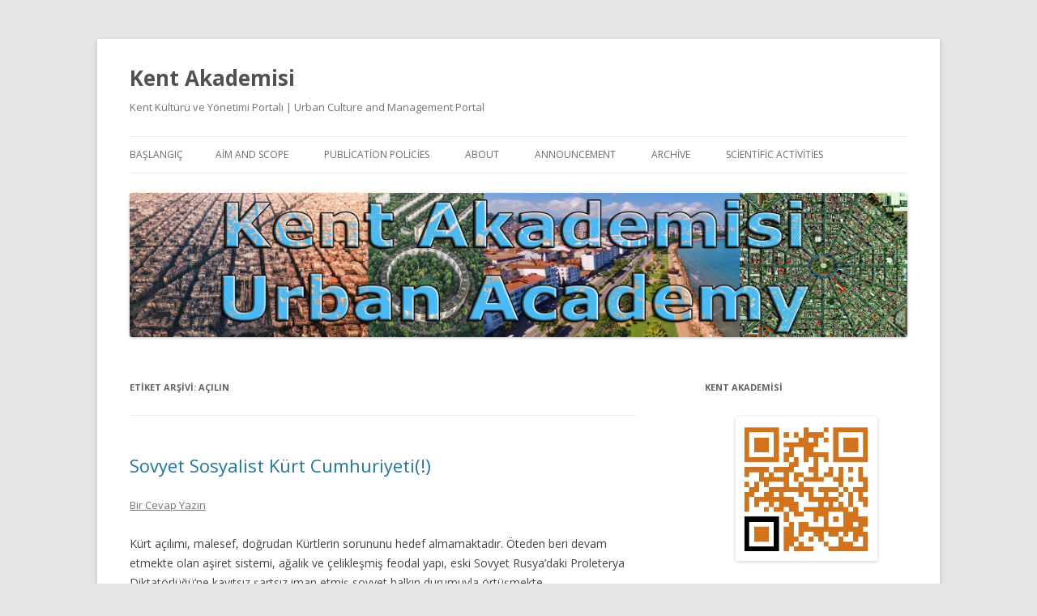

--- FILE ---
content_type: text/html; charset=UTF-8
request_url: https://www.kentakademisi.com/etiket/acilin/
body_size: 7238
content:
<!DOCTYPE html>
<!--[if IE 7]>
<html class="ie ie7" lang="tr">
<![endif]-->
<!--[if IE 8]>
<html class="ie ie8" lang="tr">
<![endif]-->
<!--[if !(IE 7) & !(IE 8)]><!-->
<html lang="tr">
<!--<![endif]-->
<head>
<meta charset="UTF-8" />
<meta name="viewport" content="width=device-width" />
<title>açılın | Kent Akademisi</title>
<link rel="profile" href="http://gmpg.org/xfn/11" />
<link rel="pingback" href="https://www.kentakademisi.com/xmlrpc.php">
<!--[if lt IE 9]>
<script src="https://www.kentakademisi.com/wp-content/themes/twentytwelve/js/html5.js?ver=3.7.0" type="text/javascript"></script>
<![endif]-->
<meta name='robots' content='max-image-preview:large' />
<link rel='dns-prefetch' href='//fonts.googleapis.com' />
<link rel='dns-prefetch' href='//s.w.org' />
<link href='https://fonts.gstatic.com' crossorigin rel='preconnect' />
<link rel="alternate" type="application/rss+xml" title="Kent Akademisi &raquo; beslemesi" href="https://www.kentakademisi.com/feed/" />
<link rel="alternate" type="application/rss+xml" title="Kent Akademisi &raquo; yorum beslemesi" href="https://www.kentakademisi.com/comments/feed/" />
<link rel="alternate" type="application/rss+xml" title="Kent Akademisi &raquo; açılın etiket beslemesi" href="https://www.kentakademisi.com/etiket/acilin/feed/" />
<link rel='stylesheet' id='h5ab-print-font-awesome-css'  href='https://www.kentakademisi.com/wp-content/plugins/print-post-and-page/css/font-awesome.min.css' type='text/css' media='all' />
<link rel='stylesheet' id='h5ab-print-css-css'  href='https://www.kentakademisi.com/wp-content/plugins/print-post-and-page/css/h5ab-print.min.css' type='text/css' media='all' />
<link rel='stylesheet' id='wp-block-library-css'  href='https://www.kentakademisi.com/wp-includes/css/dist/block-library/style.min.css' type='text/css' media='all' />
<style id='wp-block-library-theme-inline-css' type='text/css'>
.wp-block-audio figcaption{color:#555;font-size:13px;text-align:center}.is-dark-theme .wp-block-audio figcaption{color:hsla(0,0%,100%,.65)}.wp-block-code>code{font-family:Menlo,Consolas,monaco,monospace;color:#1e1e1e;padding:.8em 1em;border:1px solid #ddd;border-radius:4px}.wp-block-embed figcaption{color:#555;font-size:13px;text-align:center}.is-dark-theme .wp-block-embed figcaption{color:hsla(0,0%,100%,.65)}.blocks-gallery-caption{color:#555;font-size:13px;text-align:center}.is-dark-theme .blocks-gallery-caption{color:hsla(0,0%,100%,.65)}.wp-block-image figcaption{color:#555;font-size:13px;text-align:center}.is-dark-theme .wp-block-image figcaption{color:hsla(0,0%,100%,.65)}.wp-block-pullquote{border-top:4px solid;border-bottom:4px solid;margin-bottom:1.75em;color:currentColor}.wp-block-pullquote__citation,.wp-block-pullquote cite,.wp-block-pullquote footer{color:currentColor;text-transform:uppercase;font-size:.8125em;font-style:normal}.wp-block-quote{border-left:.25em solid;margin:0 0 1.75em;padding-left:1em}.wp-block-quote cite,.wp-block-quote footer{color:currentColor;font-size:.8125em;position:relative;font-style:normal}.wp-block-quote.has-text-align-right{border-left:none;border-right:.25em solid;padding-left:0;padding-right:1em}.wp-block-quote.has-text-align-center{border:none;padding-left:0}.wp-block-quote.is-large,.wp-block-quote.is-style-large,.wp-block-quote.is-style-plain{border:none}.wp-block-search .wp-block-search__label{font-weight:700}.wp-block-group:where(.has-background){padding:1.25em 2.375em}.wp-block-separator{border:none;border-bottom:2px solid;margin-left:auto;margin-right:auto;opacity:.4}.wp-block-separator:not(.is-style-wide):not(.is-style-dots){width:100px}.wp-block-separator.has-background:not(.is-style-dots){border-bottom:none;height:1px}.wp-block-separator.has-background:not(.is-style-wide):not(.is-style-dots){height:2px}.wp-block-table thead{border-bottom:3px solid}.wp-block-table tfoot{border-top:3px solid}.wp-block-table td,.wp-block-table th{padding:.5em;border:1px solid;word-break:normal}.wp-block-table figcaption{color:#555;font-size:13px;text-align:center}.is-dark-theme .wp-block-table figcaption{color:hsla(0,0%,100%,.65)}.wp-block-video figcaption{color:#555;font-size:13px;text-align:center}.is-dark-theme .wp-block-video figcaption{color:hsla(0,0%,100%,.65)}.wp-block-template-part.has-background{padding:1.25em 2.375em;margin-top:0;margin-bottom:0}
</style>
<style id='global-styles-inline-css' type='text/css'>
body{--wp--preset--color--black: #000000;--wp--preset--color--cyan-bluish-gray: #abb8c3;--wp--preset--color--white: #ffffff;--wp--preset--color--pale-pink: #f78da7;--wp--preset--color--vivid-red: #cf2e2e;--wp--preset--color--luminous-vivid-orange: #ff6900;--wp--preset--color--luminous-vivid-amber: #fcb900;--wp--preset--color--light-green-cyan: #7bdcb5;--wp--preset--color--vivid-green-cyan: #00d084;--wp--preset--color--pale-cyan-blue: #8ed1fc;--wp--preset--color--vivid-cyan-blue: #0693e3;--wp--preset--color--vivid-purple: #9b51e0;--wp--preset--gradient--vivid-cyan-blue-to-vivid-purple: linear-gradient(135deg,rgba(6,147,227,1) 0%,rgb(155,81,224) 100%);--wp--preset--gradient--light-green-cyan-to-vivid-green-cyan: linear-gradient(135deg,rgb(122,220,180) 0%,rgb(0,208,130) 100%);--wp--preset--gradient--luminous-vivid-amber-to-luminous-vivid-orange: linear-gradient(135deg,rgba(252,185,0,1) 0%,rgba(255,105,0,1) 100%);--wp--preset--gradient--luminous-vivid-orange-to-vivid-red: linear-gradient(135deg,rgba(255,105,0,1) 0%,rgb(207,46,46) 100%);--wp--preset--gradient--very-light-gray-to-cyan-bluish-gray: linear-gradient(135deg,rgb(238,238,238) 0%,rgb(169,184,195) 100%);--wp--preset--gradient--cool-to-warm-spectrum: linear-gradient(135deg,rgb(74,234,220) 0%,rgb(151,120,209) 20%,rgb(207,42,186) 40%,rgb(238,44,130) 60%,rgb(251,105,98) 80%,rgb(254,248,76) 100%);--wp--preset--gradient--blush-light-purple: linear-gradient(135deg,rgb(255,206,236) 0%,rgb(152,150,240) 100%);--wp--preset--gradient--blush-bordeaux: linear-gradient(135deg,rgb(254,205,165) 0%,rgb(254,45,45) 50%,rgb(107,0,62) 100%);--wp--preset--gradient--luminous-dusk: linear-gradient(135deg,rgb(255,203,112) 0%,rgb(199,81,192) 50%,rgb(65,88,208) 100%);--wp--preset--gradient--pale-ocean: linear-gradient(135deg,rgb(255,245,203) 0%,rgb(182,227,212) 50%,rgb(51,167,181) 100%);--wp--preset--gradient--electric-grass: linear-gradient(135deg,rgb(202,248,128) 0%,rgb(113,206,126) 100%);--wp--preset--gradient--midnight: linear-gradient(135deg,rgb(2,3,129) 0%,rgb(40,116,252) 100%);--wp--preset--duotone--dark-grayscale: url('#wp-duotone-dark-grayscale');--wp--preset--duotone--grayscale: url('#wp-duotone-grayscale');--wp--preset--duotone--purple-yellow: url('#wp-duotone-purple-yellow');--wp--preset--duotone--blue-red: url('#wp-duotone-blue-red');--wp--preset--duotone--midnight: url('#wp-duotone-midnight');--wp--preset--duotone--magenta-yellow: url('#wp-duotone-magenta-yellow');--wp--preset--duotone--purple-green: url('#wp-duotone-purple-green');--wp--preset--duotone--blue-orange: url('#wp-duotone-blue-orange');--wp--preset--font-size--small: 13px;--wp--preset--font-size--medium: 20px;--wp--preset--font-size--large: 36px;--wp--preset--font-size--x-large: 42px;}.has-black-color{color: var(--wp--preset--color--black) !important;}.has-cyan-bluish-gray-color{color: var(--wp--preset--color--cyan-bluish-gray) !important;}.has-white-color{color: var(--wp--preset--color--white) !important;}.has-pale-pink-color{color: var(--wp--preset--color--pale-pink) !important;}.has-vivid-red-color{color: var(--wp--preset--color--vivid-red) !important;}.has-luminous-vivid-orange-color{color: var(--wp--preset--color--luminous-vivid-orange) !important;}.has-luminous-vivid-amber-color{color: var(--wp--preset--color--luminous-vivid-amber) !important;}.has-light-green-cyan-color{color: var(--wp--preset--color--light-green-cyan) !important;}.has-vivid-green-cyan-color{color: var(--wp--preset--color--vivid-green-cyan) !important;}.has-pale-cyan-blue-color{color: var(--wp--preset--color--pale-cyan-blue) !important;}.has-vivid-cyan-blue-color{color: var(--wp--preset--color--vivid-cyan-blue) !important;}.has-vivid-purple-color{color: var(--wp--preset--color--vivid-purple) !important;}.has-black-background-color{background-color: var(--wp--preset--color--black) !important;}.has-cyan-bluish-gray-background-color{background-color: var(--wp--preset--color--cyan-bluish-gray) !important;}.has-white-background-color{background-color: var(--wp--preset--color--white) !important;}.has-pale-pink-background-color{background-color: var(--wp--preset--color--pale-pink) !important;}.has-vivid-red-background-color{background-color: var(--wp--preset--color--vivid-red) !important;}.has-luminous-vivid-orange-background-color{background-color: var(--wp--preset--color--luminous-vivid-orange) !important;}.has-luminous-vivid-amber-background-color{background-color: var(--wp--preset--color--luminous-vivid-amber) !important;}.has-light-green-cyan-background-color{background-color: var(--wp--preset--color--light-green-cyan) !important;}.has-vivid-green-cyan-background-color{background-color: var(--wp--preset--color--vivid-green-cyan) !important;}.has-pale-cyan-blue-background-color{background-color: var(--wp--preset--color--pale-cyan-blue) !important;}.has-vivid-cyan-blue-background-color{background-color: var(--wp--preset--color--vivid-cyan-blue) !important;}.has-vivid-purple-background-color{background-color: var(--wp--preset--color--vivid-purple) !important;}.has-black-border-color{border-color: var(--wp--preset--color--black) !important;}.has-cyan-bluish-gray-border-color{border-color: var(--wp--preset--color--cyan-bluish-gray) !important;}.has-white-border-color{border-color: var(--wp--preset--color--white) !important;}.has-pale-pink-border-color{border-color: var(--wp--preset--color--pale-pink) !important;}.has-vivid-red-border-color{border-color: var(--wp--preset--color--vivid-red) !important;}.has-luminous-vivid-orange-border-color{border-color: var(--wp--preset--color--luminous-vivid-orange) !important;}.has-luminous-vivid-amber-border-color{border-color: var(--wp--preset--color--luminous-vivid-amber) !important;}.has-light-green-cyan-border-color{border-color: var(--wp--preset--color--light-green-cyan) !important;}.has-vivid-green-cyan-border-color{border-color: var(--wp--preset--color--vivid-green-cyan) !important;}.has-pale-cyan-blue-border-color{border-color: var(--wp--preset--color--pale-cyan-blue) !important;}.has-vivid-cyan-blue-border-color{border-color: var(--wp--preset--color--vivid-cyan-blue) !important;}.has-vivid-purple-border-color{border-color: var(--wp--preset--color--vivid-purple) !important;}.has-vivid-cyan-blue-to-vivid-purple-gradient-background{background: var(--wp--preset--gradient--vivid-cyan-blue-to-vivid-purple) !important;}.has-light-green-cyan-to-vivid-green-cyan-gradient-background{background: var(--wp--preset--gradient--light-green-cyan-to-vivid-green-cyan) !important;}.has-luminous-vivid-amber-to-luminous-vivid-orange-gradient-background{background: var(--wp--preset--gradient--luminous-vivid-amber-to-luminous-vivid-orange) !important;}.has-luminous-vivid-orange-to-vivid-red-gradient-background{background: var(--wp--preset--gradient--luminous-vivid-orange-to-vivid-red) !important;}.has-very-light-gray-to-cyan-bluish-gray-gradient-background{background: var(--wp--preset--gradient--very-light-gray-to-cyan-bluish-gray) !important;}.has-cool-to-warm-spectrum-gradient-background{background: var(--wp--preset--gradient--cool-to-warm-spectrum) !important;}.has-blush-light-purple-gradient-background{background: var(--wp--preset--gradient--blush-light-purple) !important;}.has-blush-bordeaux-gradient-background{background: var(--wp--preset--gradient--blush-bordeaux) !important;}.has-luminous-dusk-gradient-background{background: var(--wp--preset--gradient--luminous-dusk) !important;}.has-pale-ocean-gradient-background{background: var(--wp--preset--gradient--pale-ocean) !important;}.has-electric-grass-gradient-background{background: var(--wp--preset--gradient--electric-grass) !important;}.has-midnight-gradient-background{background: var(--wp--preset--gradient--midnight) !important;}.has-small-font-size{font-size: var(--wp--preset--font-size--small) !important;}.has-medium-font-size{font-size: var(--wp--preset--font-size--medium) !important;}.has-large-font-size{font-size: var(--wp--preset--font-size--large) !important;}.has-x-large-font-size{font-size: var(--wp--preset--font-size--x-large) !important;}
</style>
<link rel='stylesheet' id='gkl_postavatar_css-css'  href='https://www.kentakademisi.com/wp-content/plugins/post-avatar/head/gkl-postavatar.css' type='text/css' media='all' />
<link rel='stylesheet' id='wp-pagenavi-css'  href='https://www.kentakademisi.com/wp-content/plugins/wp-pagenavi/pagenavi-css.css' type='text/css' media='all' />
<link rel='stylesheet' id='twentytwelve-fonts-css'  href='https://fonts.googleapis.com/css?family=Open+Sans%3A400italic%2C700italic%2C400%2C700&#038;subset=latin%2Clatin-ext&#038;display=fallback' type='text/css' media='all' />
<link rel='stylesheet' id='twentytwelve-style-css'  href='https://www.kentakademisi.com/wp-content/themes/twentytwelve/style.css' type='text/css' media='all' />
<link rel='stylesheet' id='twentytwelve-block-style-css'  href='https://www.kentakademisi.com/wp-content/themes/twentytwelve/css/blocks.css' type='text/css' media='all' />
<!--[if lt IE 9]>
<link rel='stylesheet' id='twentytwelve-ie-css'  href='https://www.kentakademisi.com/wp-content/themes/twentytwelve/css/ie.css' type='text/css' media='all' />
<![endif]-->
<script type='text/javascript' src='https://www.kentakademisi.com/wp-includes/js/jquery/jquery.min.js' id='jquery-core-js'></script>
<script type='text/javascript' src='https://www.kentakademisi.com/wp-includes/js/jquery/jquery-migrate.min.js' id='jquery-migrate-js'></script>
<link rel="https://api.w.org/" href="https://www.kentakademisi.com/wp-json/" /><link rel="alternate" type="application/json" href="https://www.kentakademisi.com/wp-json/wp/v2/tags/2055" /><link rel="icon" href="https://www.kentakademisi.com/wp-content/uploads/2018/05/cropped-Kent-Akademisi-Logo-Fawicon-32x32.png" sizes="32x32" />
<link rel="icon" href="https://www.kentakademisi.com/wp-content/uploads/2018/05/cropped-Kent-Akademisi-Logo-Fawicon-192x192.png" sizes="192x192" />
<link rel="apple-touch-icon" href="https://www.kentakademisi.com/wp-content/uploads/2018/05/cropped-Kent-Akademisi-Logo-Fawicon-180x180.png" />
<meta name="msapplication-TileImage" content="https://www.kentakademisi.com/wp-content/uploads/2018/05/cropped-Kent-Akademisi-Logo-Fawicon-270x270.png" />
</head>

<body class="archive tag tag-acilin tag-2055 wp-embed-responsive custom-font-enabled">
<div id="page" class="hfeed site">
	<header id="masthead" class="site-header" role="banner">
		<hgroup>
			<h1 class="site-title"><a href="https://www.kentakademisi.com/" title="Kent Akademisi" rel="home">Kent Akademisi</a></h1>
			<h2 class="site-description">Kent Kültürü ve Yönetimi Portalı | Urban Culture and Management Portal</h2>
		</hgroup>

		<nav id="site-navigation" class="main-navigation" role="navigation">
			<button class="menu-toggle">Menü</button>
			<a class="assistive-text" href="#content" title="İçeriğe atla">İçeriğe atla</a>
			<div class="nav-menu"><ul>
<li ><a href="https://www.kentakademisi.com/">Başlangıç</a></li><li class="page_item page-item-19644"><a href="https://www.kentakademisi.com/amac-kapsam-aim-scope/"><a href="https://dergipark.org.tr/tr/pub/kent/aim-and-scope" target="_blank" rel="noopener noreferrer">Aim and Scope</a></a></li>
<li class="page_item page-item-17868 page_item_has_children"><a href="https://www.kentakademisi.com/yayin-sureci-publication-process/"><a href="https://dergipark.org.tr/tr/pub/kent/page/2637" target="_blank" rel="noopener noreferrer">Publication Policies</a></a>
<ul class='children'>
	<li class="page_item page-item-17872"><a href="https://www.kentakademisi.com/yayin-sureci-publication-process/dokumentasyon-documantation/"><a href="https://dergipark.org.tr/tr/pub/kent/page/2840" target="_blank" rel="noopener noreferrer">Documentation</a></a></li>
	<li class="page_item page-item-8877"><a href="https://www.kentakademisi.com/yayin-sureci-publication-process/yayin-ilkeleri-publication-principles/"><a href="https://dergipark.org.tr/tr/pub/kent/writing-rules" target="_blank" rel="noopener noreferrer">Yazım Kuralları</a></a></li>
	<li class="page_item page-item-8873"><a href="https://www.kentakademisi.com/yayin-sureci-publication-process/surec-rehberi-process-guide/">Süreç Rehberi | Process Guide</a></li>
	<li class="page_item page-item-19459"><a href="https://www.kentakademisi.com/yayin-sureci-publication-process/ethical-rules-etik-ilkeler/"><a href="https://dergipark.org.tr/tr/pub/kent/policy" target="_blank" rel="noopener noreferrer">Etik İlkeler | Ethical Rules</a></a></li>
</ul>
</li>
<li class="page_item page-item-17786 page_item_has_children"><a href="https://www.kentakademisi.com/hakkimizda-about-us/"><a href="https://dergipark.org.tr/en/pub/kent/about-journal" target="_blank" rel="noopener noreferrer">About</a></a>
<ul class='children'>
	<li class="page_item page-item-8880"><a href="https://www.kentakademisi.com/hakkimizda-about-us/yayin-kurulu/"><a href="https://dergipark.org.tr/tr/pub/kent/board" target="_blank" rel="noopener noreferrer">Editorial Board</a></a></li>
	<li class="page_item page-item-19823"><a href="https://www.kentakademisi.com/hakkimizda-about-us/ethical-boards-etik-kurul/">Etik Kurul | Ethical Boards</a></li>
	<li class="page_item page-item-20637"><a href="https://www.kentakademisi.com/hakkimizda-about-us/indeksler/"><a href="https://dergipark.org.tr/tr/pub/kent/indexes" target="_blank" rel="noopener noreferrer">İndeksler</a></a></li>
	<li class="page_item page-item-19552"><a href="https://www.kentakademisi.com/hakkimizda-about-us/history-tarihce/">Journal History | Dergi Tarihçesi</a></li>
	<li class="page_item page-item-1382"><a href="https://www.kentakademisi.com/hakkimizda-about-us/misyon/">Misyon | Mission</a></li>
	<li class="page_item page-item-8883"><a href="https://www.kentakademisi.com/hakkimizda-about-us/logo/">Logo &#038; Expansion</a></li>
	<li class="page_item page-item-19833"><a href="https://www.kentakademisi.com/hakkimizda-about-us/19833-2/"><a href="https://dergipark.org.tr/tr/download/journal-file/23157" target="_blank" rel="noopener noreferrer">Journal Tag</a></a></li>
	<li class="page_item page-item-1154"><a href="https://www.kentakademisi.com/hakkimizda-about-us/email/"><a href="https://webmail.kentakademisi.com/" target="_blank" rel="noopener noreferrer">E-Posta Okuma | User Mail</a></a></li>
	<li class="page_item page-item-1155"><a href="https://www.kentakademisi.com/hakkimizda-about-us/iletisim/">İletişim | Contact Us</a></li>
	<li class="page_item page-item-20485"><a href="https://www.kentakademisi.com/hakkimizda-about-us/publication-group/"><a href="https://www.yazarportal.com/misyon/" target="_blank" rel="noopener noreferrer">Publication Group</a></a></li>
	<li class="page_item page-item-1938"><a href="https://www.kentakademisi.com/hakkimizda-about-us/reklam-tarifesi-advertisement-fee/">Reklam Tarifesi | Advertisement Fee</a></li>
</ul>
</li>
<li class="page_item page-item-17870"><a href="https://www.kentakademisi.com/duyurular-announcements/"><a href="https://dergipark.org.tr/tr/pub/kent/page/10840" target="_blank" rel="noopener noreferrer">Announcement</a></a></li>
<li class="page_item page-item-19632"><a href="https://www.kentakademisi.com/arsiv-achives/"><a href="https://dergipark.org.tr/en/pub/kent/archive" target="_blank" rel="noopener noreferrer">Archive</a></a></li>
<li class="page_item page-item-20339"><a href="https://www.kentakademisi.com/bilimsel-etkinlikler-scientific-activities/">Scientific Activities</a></li>
</ul></div>
		</nav><!-- #site-navigation -->

				<a href="https://www.kentakademisi.com/"><img src="https://www.kentakademisi.com/wp-content/uploads/2023/09/cropped-Portal-Banner.jpg" class="header-image" width="" height="" alt="Kent Akademisi" /></a>
			</header><!-- #masthead -->

	<div id="main" class="wrapper">

	<section id="primary" class="site-content">
		<div id="content" role="main">

					<header class="archive-header">
				<h1 class="archive-title">
				Etiket arşivi: <span>açılın</span>				</h1>

						</header><!-- .archive-header -->

			
	<article id="post-7402" class="post-7402 post type-post status-publish format-standard hentry category-a_fidan tag-acilin tag-devlet tag-kurt tag-toplum">
				<header class="entry-header">
			
						<h1 class="entry-title">
				<a href="https://www.kentakademisi.com/sovyet-sosyalist-kurt-cumhuriyeti/7402/" rel="bookmark">Sovyet Sosyalist Kürt Cumhuriyeti(!)</a>
			</h1>
										<div class="comments-link">
					<a href="https://www.kentakademisi.com/sovyet-sosyalist-kurt-cumhuriyeti/7402/#respond"><span class="leave-reply">Bir Cevap Yazın</span></a>				</div><!-- .comments-link -->
					</header><!-- .entry-header -->

				<div class="entry-content">
			<p>Kürt açılımı, malesef, doğrudan Kürtlerin sorununu hedef almamaktadır. Öteden beri devam etmekte olan aşiret sistemi, ağalık ve çelikleşmiş feodal yapı, eski Sovyet Rusya&#8217;daki Proleterya Diktatörlüğü&#8217;ne kayıtsız şartsız iman etmiş sovyet halkın durumuyla örtüşmekte. <a href="https://www.kentakademisi.com/sovyet-sosyalist-kurt-cumhuriyeti/7402/#more-7402" class="more-link">Okumaya devam et <span class="meta-nav">&rarr;</span></a></p>
					</div><!-- .entry-content -->
		
		<footer class="entry-meta">
			<a href="https://www.kentakademisi.com/yazar/a_fidan/" rel="category tag">Ahmet FİDAN (Yrd.Doç.Dr.)</a> içinde <a href="https://www.kentakademisi.com/etiket/acilin/" rel="tag">açılın</a>, <a href="https://www.kentakademisi.com/etiket/devlet/" rel="tag">devlet</a>, <a href="https://www.kentakademisi.com/etiket/kurt/" rel="tag">kürt</a>, <a href="https://www.kentakademisi.com/etiket/toplum/" rel="tag">toplum</a> etiketleriyle <a href="https://www.kentakademisi.com/sovyet-sosyalist-kurt-cumhuriyeti/7402/" title="00:05" rel="bookmark"><time class="entry-date" datetime="2009-09-01T00:05:55+02:00">01 Eylül 2009</time></a> tarihinde <span class="by-author"><span class="author vcard"><a class="url fn n" href="https://www.kentakademisi.com/author/editor/" title="EDİTÖR tarafından yazılmış tüm yazıları görüntüle" rel="author">EDİTÖR</a></span></span> tarafınadan gönderildi.								</footer><!-- .entry-meta -->
	</article><!-- #post -->

		
		</div><!-- #content -->
	</section><!-- #primary -->


			<div id="secondary" class="widget-area" role="complementary">
			<aside id="text-26" class="widget widget_text"><h3 class="widget-title">KENT AKADEMİSİ</h3>			<div class="textwidget"><p><img loading="lazy" class="aligncenter size-full wp-image-19626" src="https://www.kentakademisi.com/wp-content/uploads/2020/06/karekod-kent.jpg" alt="" width="175" height="190" /></p>
</div>
		</aside><aside id="search-2" class="widget widget_search"><h3 class="widget-title">Makale Ara | Search</h3><form role="search" method="get" id="searchform" class="searchform" action="https://www.kentakademisi.com/">
				<div>
					<label class="screen-reader-text" for="s">Arama:</label>
					<input type="text" value="" name="s" id="s" />
					<input type="submit" id="searchsubmit" value="Ara" />
				</div>
			</form></aside><aside id="text-4" class="widget widget_text"><h3 class="widget-title">Dikkat! | Attention</h3>			<div class="textwidget">EN: Urban Academy organizes academic studies carried out with inter, multi and transdisciplinary methods in all areas of urban sociology, urban psychology, urban culture, environment and tourism in the urban area, sponsors such events, acts as a stakeholder and takes part in projects within this scope makes a partnership.

TR: Kent Akademisi, kentsel alanda kent sosyolojisi, kent psikolojisi, kent kültür çevre ve turizmine dair tüm alanlarda, inter, multi ve transdisipliner yöntemlerle yürütülen akademik çalışmaları organize eder, organize edilen bu tür etkinliklere sponsor olur, paydaşlık yapar, bu ve bu kapsamdaki projelerde yer alır, ortaklık yapar.</div>
		</aside><aside id="archives-2" class="widget widget_archive"><h3 class="widget-title">Arşivler</h3>		<label class="screen-reader-text" for="archives-dropdown-2">Arşivler</label>
		<select id="archives-dropdown-2" name="archive-dropdown">
			
			<option value="">Ay seçin</option>
				<option value='https://www.kentakademisi.com/date/2025/06/'> Haziran 2025 </option>
	<option value='https://www.kentakademisi.com/date/2025/01/'> Ocak 2025 </option>
	<option value='https://www.kentakademisi.com/date/2024/11/'> Kasım 2024 </option>
	<option value='https://www.kentakademisi.com/date/2024/10/'> Ekim 2024 </option>
	<option value='https://www.kentakademisi.com/date/2024/09/'> Eylül 2024 </option>
	<option value='https://www.kentakademisi.com/date/2024/08/'> Ağustos 2024 </option>
	<option value='https://www.kentakademisi.com/date/2024/07/'> Temmuz 2024 </option>
	<option value='https://www.kentakademisi.com/date/2024/05/'> Mayıs 2024 </option>
	<option value='https://www.kentakademisi.com/date/2024/03/'> Mart 2024 </option>
	<option value='https://www.kentakademisi.com/date/2024/01/'> Ocak 2024 </option>
	<option value='https://www.kentakademisi.com/date/2023/12/'> Aralık 2023 </option>
	<option value='https://www.kentakademisi.com/date/2023/10/'> Ekim 2023 </option>
	<option value='https://www.kentakademisi.com/date/2023/09/'> Eylül 2023 </option>
	<option value='https://www.kentakademisi.com/date/2023/08/'> Ağustos 2023 </option>
	<option value='https://www.kentakademisi.com/date/2023/07/'> Temmuz 2023 </option>
	<option value='https://www.kentakademisi.com/date/2023/03/'> Mart 2023 </option>
	<option value='https://www.kentakademisi.com/date/2022/12/'> Aralık 2022 </option>
	<option value='https://www.kentakademisi.com/date/2022/11/'> Kasım 2022 </option>
	<option value='https://www.kentakademisi.com/date/2022/10/'> Ekim 2022 </option>
	<option value='https://www.kentakademisi.com/date/2022/08/'> Ağustos 2022 </option>
	<option value='https://www.kentakademisi.com/date/2022/06/'> Haziran 2022 </option>
	<option value='https://www.kentakademisi.com/date/2022/03/'> Mart 2022 </option>
	<option value='https://www.kentakademisi.com/date/2021/12/'> Aralık 2021 </option>
	<option value='https://www.kentakademisi.com/date/2021/09/'> Eylül 2021 </option>
	<option value='https://www.kentakademisi.com/date/2021/08/'> Ağustos 2021 </option>
	<option value='https://www.kentakademisi.com/date/2021/06/'> Haziran 2021 </option>
	<option value='https://www.kentakademisi.com/date/2021/04/'> Nisan 2021 </option>
	<option value='https://www.kentakademisi.com/date/2020/12/'> Aralık 2020 </option>
	<option value='https://www.kentakademisi.com/date/2020/10/'> Ekim 2020 </option>
	<option value='https://www.kentakademisi.com/date/2020/07/'> Temmuz 2020 </option>
	<option value='https://www.kentakademisi.com/date/2020/05/'> Mayıs 2020 </option>
	<option value='https://www.kentakademisi.com/date/2019/12/'> Aralık 2019 </option>
	<option value='https://www.kentakademisi.com/date/2019/09/'> Eylül 2019 </option>
	<option value='https://www.kentakademisi.com/date/2019/07/'> Temmuz 2019 </option>
	<option value='https://www.kentakademisi.com/date/2019/06/'> Haziran 2019 </option>
	<option value='https://www.kentakademisi.com/date/2019/03/'> Mart 2019 </option>
	<option value='https://www.kentakademisi.com/date/2018/12/'> Aralık 2018 </option>
	<option value='https://www.kentakademisi.com/date/2018/09/'> Eylül 2018 </option>
	<option value='https://www.kentakademisi.com/date/2018/06/'> Haziran 2018 </option>
	<option value='https://www.kentakademisi.com/date/2018/03/'> Mart 2018 </option>
	<option value='https://www.kentakademisi.com/date/2017/12/'> Aralık 2017 </option>
	<option value='https://www.kentakademisi.com/date/2017/09/'> Eylül 2017 </option>
	<option value='https://www.kentakademisi.com/date/2017/06/'> Haziran 2017 </option>
	<option value='https://www.kentakademisi.com/date/2017/03/'> Mart 2017 </option>
	<option value='https://www.kentakademisi.com/date/2016/12/'> Aralık 2016 </option>
	<option value='https://www.kentakademisi.com/date/2016/09/'> Eylül 2016 </option>
	<option value='https://www.kentakademisi.com/date/2016/06/'> Haziran 2016 </option>
	<option value='https://www.kentakademisi.com/date/2016/03/'> Mart 2016 </option>
	<option value='https://www.kentakademisi.com/date/2015/12/'> Aralık 2015 </option>
	<option value='https://www.kentakademisi.com/date/2015/09/'> Eylül 2015 </option>
	<option value='https://www.kentakademisi.com/date/2015/06/'> Haziran 2015 </option>
	<option value='https://www.kentakademisi.com/date/2015/03/'> Mart 2015 </option>
	<option value='https://www.kentakademisi.com/date/2014/12/'> Aralık 2014 </option>
	<option value='https://www.kentakademisi.com/date/2014/09/'> Eylül 2014 </option>
	<option value='https://www.kentakademisi.com/date/2014/06/'> Haziran 2014 </option>
	<option value='https://www.kentakademisi.com/date/2014/03/'> Mart 2014 </option>
	<option value='https://www.kentakademisi.com/date/2013/12/'> Aralık 2013 </option>
	<option value='https://www.kentakademisi.com/date/2013/09/'> Eylül 2013 </option>
	<option value='https://www.kentakademisi.com/date/2013/06/'> Haziran 2013 </option>
	<option value='https://www.kentakademisi.com/date/2013/03/'> Mart 2013 </option>
	<option value='https://www.kentakademisi.com/date/2012/12/'> Aralık 2012 </option>
	<option value='https://www.kentakademisi.com/date/2012/09/'> Eylül 2012 </option>
	<option value='https://www.kentakademisi.com/date/2012/06/'> Haziran 2012 </option>
	<option value='https://www.kentakademisi.com/date/2012/03/'> Mart 2012 </option>
	<option value='https://www.kentakademisi.com/date/2011/12/'> Aralık 2011 </option>
	<option value='https://www.kentakademisi.com/date/2011/09/'> Eylül 2011 </option>
	<option value='https://www.kentakademisi.com/date/2011/06/'> Haziran 2011 </option>
	<option value='https://www.kentakademisi.com/date/2011/03/'> Mart 2011 </option>
	<option value='https://www.kentakademisi.com/date/2010/12/'> Aralık 2010 </option>
	<option value='https://www.kentakademisi.com/date/2010/09/'> Eylül 2010 </option>
	<option value='https://www.kentakademisi.com/date/2010/06/'> Haziran 2010 </option>
	<option value='https://www.kentakademisi.com/date/2010/03/'> Mart 2010 </option>
	<option value='https://www.kentakademisi.com/date/2010/02/'> Şubat 2010 </option>
	<option value='https://www.kentakademisi.com/date/2010/01/'> Ocak 2010 </option>
	<option value='https://www.kentakademisi.com/date/2009/12/'> Aralık 2009 </option>
	<option value='https://www.kentakademisi.com/date/2009/11/'> Kasım 2009 </option>
	<option value='https://www.kentakademisi.com/date/2009/10/'> Ekim 2009 </option>
	<option value='https://www.kentakademisi.com/date/2009/09/'> Eylül 2009 </option>
	<option value='https://www.kentakademisi.com/date/2009/08/'> Ağustos 2009 </option>
	<option value='https://www.kentakademisi.com/date/2009/07/'> Temmuz 2009 </option>
	<option value='https://www.kentakademisi.com/date/2009/06/'> Haziran 2009 </option>
	<option value='https://www.kentakademisi.com/date/2009/05/'> Mayıs 2009 </option>
	<option value='https://www.kentakademisi.com/date/2009/04/'> Nisan 2009 </option>
	<option value='https://www.kentakademisi.com/date/2009/03/'> Mart 2009 </option>
	<option value='https://www.kentakademisi.com/date/2009/02/'> Şubat 2009 </option>
	<option value='https://www.kentakademisi.com/date/2009/01/'> Ocak 2009 </option>
	<option value='https://www.kentakademisi.com/date/2008/12/'> Aralık 2008 </option>
	<option value='https://www.kentakademisi.com/date/2008/11/'> Kasım 2008 </option>
	<option value='https://www.kentakademisi.com/date/2008/10/'> Ekim 2008 </option>
	<option value='https://www.kentakademisi.com/date/2008/09/'> Eylül 2008 </option>
	<option value='https://www.kentakademisi.com/date/2008/08/'> Ağustos 2008 </option>
	<option value='https://www.kentakademisi.com/date/2008/07/'> Temmuz 2008 </option>
	<option value='https://www.kentakademisi.com/date/2008/06/'> Haziran 2008 </option>
	<option value='https://www.kentakademisi.com/date/2008/05/'> Mayıs 2008 </option>
	<option value='https://www.kentakademisi.com/date/2008/04/'> Nisan 2008 </option>
	<option value='https://www.kentakademisi.com/date/2008/03/'> Mart 2008 </option>
	<option value='https://www.kentakademisi.com/date/2008/02/'> Şubat 2008 </option>
	<option value='https://www.kentakademisi.com/date/2008/01/'> Ocak 2008 </option>

		</select>

<script type="text/javascript">
/* <![CDATA[ */
(function() {
	var dropdown = document.getElementById( "archives-dropdown-2" );
	function onSelectChange() {
		if ( dropdown.options[ dropdown.selectedIndex ].value !== '' ) {
			document.location.href = this.options[ this.selectedIndex ].value;
		}
	}
	dropdown.onchange = onSelectChange;
})();
/* ]]> */
</script>
			</aside>		</div><!-- #secondary -->
		</div><!-- #main .wrapper -->
	<footer id="colophon" role="contentinfo">
		<div class="site-info">
<p>©2020 All Rights Reserved - Kent Akademisi | Kent Kültürü ve Yönetimi Dergisi | Journal of Urban Culture and Management - Designed and Developed by <a href="https://www.icamnetwork.net/" target="_blank">Online Groups </a></p>
		</div><!-- .site-info -->
	</footer><!-- #colophon -->
</div><!-- #page -->

<svg xmlns="http://www.w3.org/2000/svg" viewBox="0 0 0 0" width="0" height="0" focusable="false" role="none" style="visibility: hidden; position: absolute; left: -9999px; overflow: hidden;" ><defs><filter id="wp-duotone-dark-grayscale"><feColorMatrix color-interpolation-filters="sRGB" type="matrix" values=" .299 .587 .114 0 0 .299 .587 .114 0 0 .299 .587 .114 0 0 .299 .587 .114 0 0 " /><feComponentTransfer color-interpolation-filters="sRGB" ><feFuncR type="table" tableValues="0 0.49803921568627" /><feFuncG type="table" tableValues="0 0.49803921568627" /><feFuncB type="table" tableValues="0 0.49803921568627" /><feFuncA type="table" tableValues="1 1" /></feComponentTransfer><feComposite in2="SourceGraphic" operator="in" /></filter></defs></svg><svg xmlns="http://www.w3.org/2000/svg" viewBox="0 0 0 0" width="0" height="0" focusable="false" role="none" style="visibility: hidden; position: absolute; left: -9999px; overflow: hidden;" ><defs><filter id="wp-duotone-grayscale"><feColorMatrix color-interpolation-filters="sRGB" type="matrix" values=" .299 .587 .114 0 0 .299 .587 .114 0 0 .299 .587 .114 0 0 .299 .587 .114 0 0 " /><feComponentTransfer color-interpolation-filters="sRGB" ><feFuncR type="table" tableValues="0 1" /><feFuncG type="table" tableValues="0 1" /><feFuncB type="table" tableValues="0 1" /><feFuncA type="table" tableValues="1 1" /></feComponentTransfer><feComposite in2="SourceGraphic" operator="in" /></filter></defs></svg><svg xmlns="http://www.w3.org/2000/svg" viewBox="0 0 0 0" width="0" height="0" focusable="false" role="none" style="visibility: hidden; position: absolute; left: -9999px; overflow: hidden;" ><defs><filter id="wp-duotone-purple-yellow"><feColorMatrix color-interpolation-filters="sRGB" type="matrix" values=" .299 .587 .114 0 0 .299 .587 .114 0 0 .299 .587 .114 0 0 .299 .587 .114 0 0 " /><feComponentTransfer color-interpolation-filters="sRGB" ><feFuncR type="table" tableValues="0.54901960784314 0.98823529411765" /><feFuncG type="table" tableValues="0 1" /><feFuncB type="table" tableValues="0.71764705882353 0.25490196078431" /><feFuncA type="table" tableValues="1 1" /></feComponentTransfer><feComposite in2="SourceGraphic" operator="in" /></filter></defs></svg><svg xmlns="http://www.w3.org/2000/svg" viewBox="0 0 0 0" width="0" height="0" focusable="false" role="none" style="visibility: hidden; position: absolute; left: -9999px; overflow: hidden;" ><defs><filter id="wp-duotone-blue-red"><feColorMatrix color-interpolation-filters="sRGB" type="matrix" values=" .299 .587 .114 0 0 .299 .587 .114 0 0 .299 .587 .114 0 0 .299 .587 .114 0 0 " /><feComponentTransfer color-interpolation-filters="sRGB" ><feFuncR type="table" tableValues="0 1" /><feFuncG type="table" tableValues="0 0.27843137254902" /><feFuncB type="table" tableValues="0.5921568627451 0.27843137254902" /><feFuncA type="table" tableValues="1 1" /></feComponentTransfer><feComposite in2="SourceGraphic" operator="in" /></filter></defs></svg><svg xmlns="http://www.w3.org/2000/svg" viewBox="0 0 0 0" width="0" height="0" focusable="false" role="none" style="visibility: hidden; position: absolute; left: -9999px; overflow: hidden;" ><defs><filter id="wp-duotone-midnight"><feColorMatrix color-interpolation-filters="sRGB" type="matrix" values=" .299 .587 .114 0 0 .299 .587 .114 0 0 .299 .587 .114 0 0 .299 .587 .114 0 0 " /><feComponentTransfer color-interpolation-filters="sRGB" ><feFuncR type="table" tableValues="0 0" /><feFuncG type="table" tableValues="0 0.64705882352941" /><feFuncB type="table" tableValues="0 1" /><feFuncA type="table" tableValues="1 1" /></feComponentTransfer><feComposite in2="SourceGraphic" operator="in" /></filter></defs></svg><svg xmlns="http://www.w3.org/2000/svg" viewBox="0 0 0 0" width="0" height="0" focusable="false" role="none" style="visibility: hidden; position: absolute; left: -9999px; overflow: hidden;" ><defs><filter id="wp-duotone-magenta-yellow"><feColorMatrix color-interpolation-filters="sRGB" type="matrix" values=" .299 .587 .114 0 0 .299 .587 .114 0 0 .299 .587 .114 0 0 .299 .587 .114 0 0 " /><feComponentTransfer color-interpolation-filters="sRGB" ><feFuncR type="table" tableValues="0.78039215686275 1" /><feFuncG type="table" tableValues="0 0.94901960784314" /><feFuncB type="table" tableValues="0.35294117647059 0.47058823529412" /><feFuncA type="table" tableValues="1 1" /></feComponentTransfer><feComposite in2="SourceGraphic" operator="in" /></filter></defs></svg><svg xmlns="http://www.w3.org/2000/svg" viewBox="0 0 0 0" width="0" height="0" focusable="false" role="none" style="visibility: hidden; position: absolute; left: -9999px; overflow: hidden;" ><defs><filter id="wp-duotone-purple-green"><feColorMatrix color-interpolation-filters="sRGB" type="matrix" values=" .299 .587 .114 0 0 .299 .587 .114 0 0 .299 .587 .114 0 0 .299 .587 .114 0 0 " /><feComponentTransfer color-interpolation-filters="sRGB" ><feFuncR type="table" tableValues="0.65098039215686 0.40392156862745" /><feFuncG type="table" tableValues="0 1" /><feFuncB type="table" tableValues="0.44705882352941 0.4" /><feFuncA type="table" tableValues="1 1" /></feComponentTransfer><feComposite in2="SourceGraphic" operator="in" /></filter></defs></svg><svg xmlns="http://www.w3.org/2000/svg" viewBox="0 0 0 0" width="0" height="0" focusable="false" role="none" style="visibility: hidden; position: absolute; left: -9999px; overflow: hidden;" ><defs><filter id="wp-duotone-blue-orange"><feColorMatrix color-interpolation-filters="sRGB" type="matrix" values=" .299 .587 .114 0 0 .299 .587 .114 0 0 .299 .587 .114 0 0 .299 .587 .114 0 0 " /><feComponentTransfer color-interpolation-filters="sRGB" ><feFuncR type="table" tableValues="0.098039215686275 1" /><feFuncG type="table" tableValues="0 0.66274509803922" /><feFuncB type="table" tableValues="0.84705882352941 0.41960784313725" /><feFuncA type="table" tableValues="1 1" /></feComponentTransfer><feComposite in2="SourceGraphic" operator="in" /></filter></defs></svg><script type='text/javascript' id='h5ab-print-js-js-extra'>
/* <![CDATA[ */
var h5abPrintSettings = {"customCSS":""};
/* ]]> */
</script>
<script type='text/javascript' src='https://www.kentakademisi.com/wp-content/plugins/print-post-and-page/js/h5ab-print.min.js' id='h5ab-print-js-js'></script>
<script type='text/javascript' src='https://www.kentakademisi.com/wp-content/themes/twentytwelve/js/navigation.js' id='twentytwelve-navigation-js'></script>

<script>

jQuery(document).ready(function($){

    sessionStorage.setItem('h5ab-print-article', '<div id="h5ab-print-content"><h1>Sovyet Sosyalist Kürt Cumhuriyeti(!)</h1>' + "<p>K\u00fcrt a\u00e7\u0131l\u0131m\u0131, malesef, do\u011frudan K\u00fcrtlerin sorununu hedef almamaktad\u0131r. \u00d6teden beri devam etmekte olan a\u015firet sistemi, a\u011fal\u0131k ve \u00e7elikle\u015fmi\u015f feodal yap\u0131, eski Sovyet Rusya&#8217;daki Proleterya Diktat\u00f6rl\u00fc\u011f\u00fc&#8217;ne kay\u0131ts\u0131z \u015farts\u0131z iman etmi\u015f sovyet halk\u0131n durumuyla \u00f6rt\u00fc\u015fmekte. <a href=\"https:\/\/www.kentakademisi.com\/sovyet-sosyalist-kurt-cumhuriyeti\/7402\/#more-7402\" class=\"more-link\"><span aria-label=\"Okumaya devam et Sovyet Sosyalist K\u00fcrt Cumhuriyeti(!)\">(daha&helliip;)<\/span><\/a><\/p>\n" + '</div>');

    $.strRemove = function(theTarget, theString) {
        return $("<div/>").append(
            $(theTarget, theString).remove().end()
        ).html();
    };

    var articleStr = sessionStorage.getItem('h5ab-print-article');
    var removeArr = ['video','audio','script','iframe'];

    $.each(removeArr, function(index, value){
        var processedCode = $.strRemove(value, articleStr);
        articleStr = processedCode;
    });
    
    var fullPrintContent = articleStr;
    sessionStorage.setItem('h5ab-print-article', fullPrintContent);
    
});

</script></body>
</html>
